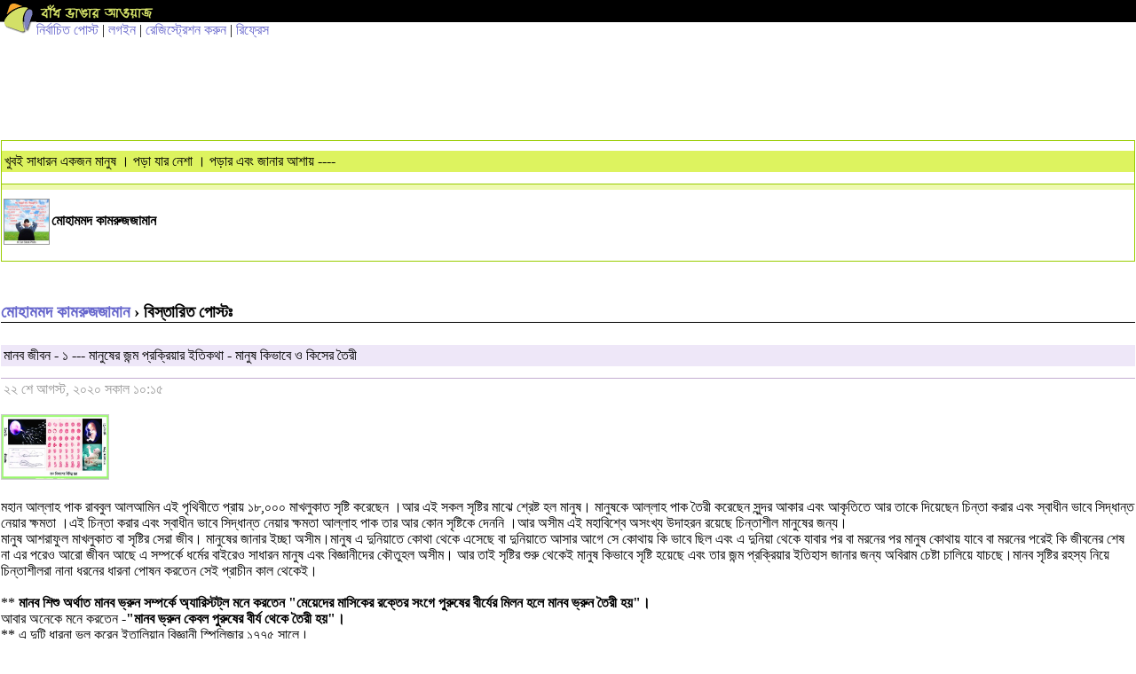

--- FILE ---
content_type: text/html; charset=utf-8
request_url: https://m.somewhereinblog.net/mobile/blog/bd12sh19K/30305982
body_size: 11205
content:
<!DOCTYPE html PUBLIC "-//WAPFORUM//DTD XHTML Mobile 1.0//EN" "http://www.wapforum.org/DTD/xhtml-mobile10.dtd">
<html xmlns="http://www.w3.org/1999/xhtml">
<head>
    <meta http-equiv="Content-Type" content="text/html; charset=utf-8" />
    <meta name="description" content="somewhere in... blog, also called বাঁধ ভাঙার আওয়াজ, is the first and largest bangla blog community in the world. the main attraction is the phonetic keyboard that makes it too-easy to write bangla on web, even if you don't know how to type bangla. other attractions are the front page displaying all the incoming posts and the group blog service.  since the simple start 16th december 2005, somewhere in... blog has grown to become the trend setter for bangla blogging." />
    <meta name="keywords" content="bangla, blog, বাংলা ব্লগ,bangladesh, dhaka, bangla blog, group blog, bengali, news,  বাংলা,  বাংলাদেশ, ঢাকা, খবর, দেশ, নারী, কবিতা, গল্প, জীবন, মুক্তিযুদ্ধ" />
    <meta name="robots" content="index, follow" />
            <title>মানব জীবন - ১  --- মানুষের  জন্ম  প্রক্রিয়ার ইতিকথা - মানুষ কিভাবে ও কিসের তৈরী - bd12sh19K's bangla blog </title>
        <meta property="og:image" content="https://s3.amazonaws.com/somewherein/pictures/logo.jpg" />
        <script type="text/javascript" src="https://s3.amazonaws.com/somewherein/assets/js/bangla.min.js"></script>
                    <meta property="og:image" content="https://s3.amazonaws.com/somewherein/pictures/bd12sh19K/bd12sh19K-1607165562-ccf0ddb_xlarge.jpg" />
                        <meta property="og:image" content="https://s3.amazonaws.com/somewherein/pictures/bd12sh19K/bd12sh19K-1607165683-c241872_xlarge.jpg" />
                <meta name="google-site-verification" content="i6Nv7QSBZ6tkPnYhyYYhiIAdX_Q6vj7A617w092Lz-U" />
    <meta name="alexaVerifyID" content="u9oVtocbFKf_wzTOQl3KphJWLT8"/>
    <link href="https://s3.amazonaws.com/somewherein/assets/mobile/css/mobile-styles.css" rel="stylesheet" type="text/css" />
    <link rel="shortcut icon" href="https://s3.amazonaws.com/somewherein/assets/images/favicon.ico" type="image/x-icon" />
    <link rel="apple-touch-icon" href="https://s3.amazonaws.com/somewherein/assets/images/ilogo.png" />
    <link rel="icon" href="https://s3.amazonaws.com/somewherein/assets/images/favicon.ico" type="image/x-icon" />

    <!-- Start Alexa Certify Javascript -->
    <script type="text/javascript">
    _atrk_opts = { atrk_acct:"P2B1l1aoqAD2mh", domain:"somewhereinblog.net",dynamic: true};
    (function() { var as = document.createElement('script'); as.type = 'text/javascript'; as.async = true; as.src = "https://d31qbv1cthcecs.cloudfront.net/atrk.js"; var s = document.getElementsByTagName('script')[0];s.parentNode.insertBefore(as, s); })();
    </script>
    <noscript><img src="https://d5nxst8fruw4z.cloudfront.net/atrk.gif?account=P2B1l1aoqAD2mh" style="display:none" height="1" width="1" alt="" /></noscript>
    <!-- End Alexa Certify Javascript -->

    <!-- <script type="text/javascript" src="http://adplay.vumobile.biz/api/Jscript/adplay-library.js"></script> -->

    <script>
        (function(i,s,o,g,r,a,m){i['GoogleAnalyticsObject']=r;i[r]=i[r]||function(){
        (i[r].q=i[r].q||[]).push(arguments)},i[r].l=1*new Date();a=s.createElement(o),
        m=s.getElementsByTagName(o)[0];a.async=1;a.src=g;m.parentNode.insertBefore(a,m)
        })(window,document,'script','//www.google-analytics.com/analytics.js','ga');


        ga('create', 'UA-1702604-1', {
          'cookieDomain': 'somewhereinblog.net',
          'siteSpeedSampleRate': 100
        });
                  ga('require', 'ipMeta', {
              apiKey: '56702694d99005c5a7196b3cb338041cf8c91a3f0a29b7d6ead9392de93a08b3',
              serviceProvider: 'dimension1',
              networkDomain: 'dimension2',
              networkType: 'dimension3',
          });
          ga('ipMeta:loadNetworkFields');
        ga('send', 'pageview');

        if (top != self) {
          window.document.write("<div style='background:black;opacity:0.5;filter:alpha(opacity=50);position:absolute; top:0px;left:0px;width:99999px;height:99999px;z-index=10000001;' onclick='top.location.href=window.location.href'><div>")
        }
    </script>
    <script async src="https://ipmeta.io/plugin.js"></script>
    <!-- <script async src="//pagead2.googlesyndication.com/pagead/js/adsbygoogle.js"></script>
    <script>
      (adsbygoogle = window.adsbygoogle || []).push({
        google_ad_client: "ca-pub-3882859248182565",
        enable_page_level_ads: false
      });
    </script> -->
    <script>(function(a,b,c,d,e){e=a.createElement(b);a=a.getElementsByTagName(b)[0];e.async=1;e.src=c;a.parentNode.insertBefore(e,a)})(document,'script','//optimallimit.com/fa73fc451e8b1d71b8c2f1c23e11864d512150c2966379b1ec204e31cb0f26591e8d38d0f78c647bcbbe89f3e16f1a375f75f2d7cdf11ce717a15905aefb');</script>
</head>

<body>
    <table width="100%" border="0" cellspacing="0" cellpadding="0">
      <tr>
        <td width="41" rowspan="2" valign="top"><img class="swlogo" src="https://s3.amazonaws.com/somewherein/assets/images/logo_img.gif" alt="" width="41" border="0" align="top" /></td>
        <td height="25" bgcolor="#000000"><a href="/mobile/"><img src="https://s3.amazonaws.com/somewherein/assets/images/logo_txt.gif" alt="" width="136" height="23" border="0" align="top" /></a></td>

      </tr>
      <tr>
        <td>
        <a href='/mobile/nirbachito'>নির্বাচিত পোস্ট</a>           | <a href='/mobile/login'>লগইন</a> | <a href='/mobile/registration/on'>রেজিস্ট্রেশন করুন</a>            | <a href="javascript:location.reload();">রিফ্রেস</a>

        </td>
      </tr>
    </table>

    <script async src="//"></script>
    <!-- Mobile banner 320x100 -->
    <ins class="adsbygoogle"
         style="display:inline-block;width:320px;height:100px"
         data-ad-client="ca-pub-3882859248182565"
         data-ad-slot="1681149589"></ins>
    <script>
    (adsbygoogle = window.adsbygoogle || []).push({});
    </script>

        <!-- <a href="https://www.local03.com/en-us/lpages/global/dynamic1_9.aspx?MediaID=155&CampaignID=1549&Creative=somewhere_bd_1.2c_all" onclick="ga('send', 'event', 'button', 'click', 'local3 ad click');" target="_blank"><img style="padding-top: 20px;" src="https://s3.amazonaws.com/somewherein/pictures/local3-mobile-11-11.jpg"></a>
    <div style="clear:both"></a> -->

    <script id="adplaytagBanner" src="https://rtb.adplay-mobile.com/js/ad.js?pos=1&pid=589c43d4b7869&fp=0"></script><ins class="adplayApiIns" id="adplaytagBannerCreative"></ins>
<style type="text/css">
  textarea, input[type="text"]
  {
      width:100%;
  }
  .textwrapper
  {
      border:1px solid #999999;
      margin:5px 0;
      padding:3px;
  }
  .boxsizingBorder {
      -webkit-box-sizing: border-box;
         -moz-box-sizing: border-box;
              box-sizing: border-box;
  }
</style>
<script type="text/javascript">
function deleteComment(commentid,postid){
	var choice= confirm("You are going to delete this comment, are you sure?");
	 if (choice== true)
	 {
	   window.location= "/mobile/deletecomment/"+commentid+"/"+postid;
	 }
	 else
	 {
		  alert("comment not deleted");
	}
}
</script>

<div class="csection bloghead">
  <div class="postbrief">
    <h1><a href='/mobile/blog/bd12sh19K'>খুবই সাধারন একজন মানুষ । পড়া যার নেশা । পড়ার এবং  জানার আশায় ----</a></h1>
    <h2>  </h2>
    <a href="#">
        <img class="avatar" src="https://s3.amazonaws.com/somewherein/assets/authors/bd12sh19K-1570524654-man-positive-thinking-businessman-relaxing-and-dreaming-positive-thinking-background-stock-photograph_csp24796999.jpg" alt="" width="95" height="95" /></a><b>মোহামমদ কামরুজজামান</b>
	<p></p>
  </div>
</div>
<div class="csection">
  <h4><a href='/mobile/blog/bd12sh19K'>মোহামমদ কামরুজজামান</a> &#8250; বিস্তারিত পোস্টঃ</h4>
  <div class="postbrief">
  <h1>মানব জীবন - ১  --- মানুষের  জন্ম  প্রক্রিয়ার ইতিকথা - মানুষ কিভাবে ও কিসের তৈরী</h1>
    <h2>২২ শে আগস্ট, ২০২০  সকাল ১০:১৫</h2>

    <p><img class="post_image" src='https://s3.amazonaws.com/somewherein/pictures/bd12sh19K/bd12sh19K-1607165562-ccf0ddb_xlarge.jpg' style='border: 1px solid #ccc;align:center;clear:both' width='120' /> <br/><br/>মহান আল্লাহ  পাক রাববুল আলআমিন এই পৃথিবীতে  প্রায় ১৮,০০০  মাখলুকাত সৃষ্টি করেছেন ।আর এই সকল সৃষ্টির মাঝে শ্রেষ্ট হল মানুষ। মানুষকে  আল্লাহ  পাক তৈরী করেছেন সুন্দর আকার এবং আকৃতিতে আর তাকে দিয়েছেন চিন্তা করার এবং স্বাধীন ভাবে সিদ্ধান্ত নেয়ার ক্ষমতা ।এই  চিন্তা করার  এবং স্বাধীন ভাবে সিদ্ধান্ত নেয়ার ক্ষমতা আল্লাহ  পাক  তার আর কোন সৃষ্টিকে  দেননি ।আর অসীম এই মহাবিশ্বে অসংখ্য উদাহরন রয়েছে চিন্তাশীল মানুষের জন্য।<br/>মানুষ আশরাফুল মাখলুকাত বা সৃষ্টির সেরা জীব। মানুষের জানার ইচ্ছা অসীম।মানুষ এ দুনিয়াতে কোথা থেকে এসেছে বা দুনিয়াতে আসার আগে সে কোথায় কি ভাবে ছিল এবং এ দুনিয়া থেকে যাবার পর বা মরনের পর মানুষ কোথায় যাবে বা মরনের পরেই কি জীবনের শেষ না এর পরেও আরো জীবন আছে এ সম্পর্কে ধর্মের বাইরেও সাধারন মানুষ এবং বিজ্ঞানীদের কৌতুহল অসীম। আর তাই  সৃষ্টির শুরু থেকেই মানুষ কিভাবে সৃষ্টি হয়েছে এবং তার জন্ম  প্রক্রিয়ার ইতিহাস জানার জন্য অবিরাম চেষ্টা চালিয়ে যাচছে।মানব সৃষ্টির রহস্য নিয়ে চিন্তাশীলরা নানা ধরনের ধারনা পোষন করতেন সেই প্রাচীন কাল থেকেই।<br/><br/>** <strong>মানব শিশু অর্থাত মানব ভ্রুন সম্পর্কে অ্যারিস্টট্ল মনে করতেন  "মেয়েদের মাসিকের রক্তের সংগে পুরুষের বীর্যের মিলন হলে মানব ভ্রুন তৈরী হয়"।</strong><br/>আবার অনেকে মনে করতেন -<strong>"মানব ভ্রুন কেবল পুরুষের বীর্য থেকে তৈরী হয়"।</strong><br/>** এ দুটি ধারনা ভূল করেন ইতালিয়ান বিজ্ঞানী স্পিলিজার ১৭৭৫ সালে।<br/>** ব্রাভি ১৯০৯ সালে প্রমাণ করেন "ক্রোমোজম মানব শিশুর বিভিন্ন ধরনের চারিত্রিক বৈশিষ্ঠ্য ঠিক করে"।<br/>** মরগান ১৯১২ সালে মানব ভ্রুন তৈরীতে জীবের ভূমিকা প্রমাণ করেন।<br/><br/>মোট কথা আধুনিক চিকিৎসা বিজ্ঞান আঠার শতকের আগ অবধি মানব ভ্রুন সম্পর্কে কোন ধারনাই লাভ করতে পারনি।<br/><br/>কিন্তু পবিত্র কোরআনে ১৩০০ বছর আগেই মানব ভ্রুন তৈরী সম্পর্কে স্পষ্ট ধারনা দিয়েছে।<br/><br/>মহান আল্লাহ  পাক পবিত্র কোরআনে বলেন  - <strong>"নিশ্চয় আমি মানুষকে সৃষ্টি করেছি মিলিত শুক্রবিন্দু হতে, যাতে আমি তাকে পরীক্ষা করি, এই জন্য আমি তাকে করেছি শ্রবণ ও দৃষ্টিশক্তিসম্পন্ন" </strong>(সুরা আল ইনসান -আয়াত ২ )<br/>পৃথিবীর জীব কোষের মূল উপাদান যেমন পানি (প্রোটোপ্লাজমের ৯৫% পানি)।আবার সকল জীবদেহ কোষ দ্বারা গঠিত। আর এই কোষ গঠনের মূল উপাদান হচ্ছে পানি। আরবি ব্যাকরণের একটি মত অনুযায়ী, এই পানি অর্থ শুক্র (বীর্য)।<br/><br/>মহান আল্লাহ এই ধরণীতে মাটি থেকে একজন প্রতিনিধি সৃষ্টি করেন এবং তারপর তা থেকে ক্রমশ সারা বিশ্বে ছড়িয়ে পড়েছে এই মানব জাতি।<strong>আল্লাহ বলেন-"হে মানব, আমি তোমাদেরকে এক পুরুষ ও এক নারী থেকে সৃষ্টি করেছি এবং তোমাদেরকে বিভিন্ন জাতি ও গোত্রে বিভক্ত করেছি, যাতে তোমরা পরস্পরে পরিচিতি হও।"</strong>(সূরা হুজুরাত -আয়াত ১৩ )।<br/><br/> <img class="post_image" src='https://s3.amazonaws.com/somewherein/pictures/bd12sh19K/bd12sh19K-1607165683-c241872_xlarge.jpg' style='border: 1px solid #ccc;align:center;clear:both' width='120' /> <br/><br/><strong>মানব জন্ম সম্পর্কে বিজ্ঞান</strong> - মানব জন্ম অর্থ্যাৎ মানব ভ্রুন সম্পর্কে বিজ্ঞানের যে শাখায় আলোচনা করা হয় তাকে  (Embryology) বা ভ্রূণতত্ত্ব বলে।<br/>কানাডার টরেন্টো বিশ্ববিদ্যালয়ের ভ্রূণতত্ত্ব বিভাগের চেয়ারম্যান এবং আধুনিক ভ্রূণতত্ত্বের বিখ্যাত বিশেষজ্ঞ অধ্যাপক ড. কিথ মুর কুরআন এবং হাদীসে ভ্রূণতত্ত্ব সম্পর্কিত বর্ণনাগুলোকে একত্রিত করে ইংরেজীতে অনুবাদের পর  ভালভাবে সেগুলো অধ্যায়নের পর ড. মুর বলেন, <strong>"কুরআন ও বিশুদ্ধ হাদীসে ভ্রূণতত্ত্ব সম্পর্কে যা এসেছে, ভ্রূণবিদ্যার ক্ষেত্রে আবিষ্কৃত বৈজ্ঞানিক তথ্যের সাথে সেগুলোর অধিকাংশের পূর্ণ মিল রয়েছে, কোন অমিল বা বৈসাদৃশ্য নেই"।</strong> তবে তিনি কিছু সংখ্যক আয়াতের মর্মের যথার্থতা সম্পর্কে কোন মন্তব্য করেননি। তিনি সেগুলোর বক্তব্য সত্য না মিথ্যা বলতে পারছেন না। কেননা সে তথ্যগুলো সম্পর্কে তিনি নিজেও ওয়াকিফহাল নন। আধুনিক ভ্রূণবিদ্যায় বা লেখায় সেগুলোর কোন উল্লেখ দেখা যায়না।<br/><br/>পবিত্র কোরআনে আল্লাহ বলেন-<strong>"তিনি সৃষ্টি করেছেন মানুষকে জমাট রক্ত থেকে"।</strong> (সূরা আলাক ২)।আরবী ভাষায় "আলাক"<br/>শব্দের অর্থ জমাট রক্ত।রক্ত। অপর একটি অর্থ হল, দৃঢ়ভাবে আটকে থাকে এমন আঠলো জিনিস। যেমন, জোঁক কামড় দিয়ে আটকে থাকে।<br/><br/>ড. মুর জানতেন না যে, প্রাথমিক অবস্থায় ভ্রূণকে জোঁকের মত দেখায় কিনা ! তিনি এটা যাঁচাই করার জন্য এক শক্তিশালী মাইক্রোস্কোপের সাহায্যে ভ্রূণের প্রাথমিক অবস্থা গবেষণা করেন এবং বলেন যে, ভ্রূণের চিত্র দেখতে অনেকটা জোঁকের মত। তিনি এ দু’টোর মধ্যে অদ্ভুত সামঞ্জস্য দেখে অভিভূত হয়ে যান। তিনি ভ্রূণতত্ত্ব সম্পর্কে কুরআন থেকে আরো বহু জ্ঞান অর্জন করেন যা তাঁর জানা ছিল না। ড. মুর কুরআন ও হাদীসে বর্ণিত ভ্রণতত্ত্ব সম্পর্কিত অনেক প্রশ্নের জবাব দেন। তিনি বলেন, কুরআন ও হাদীসে উল্লেখিত তথ্যগুলো ভ্রূনতত্ত্ব সম্পর্কে সর্বশেষ আবিষ্কৃত তথ্যের সাথে পূর্ণ সামঞ্জস্যশীল। তিনি আরো বলেন, আমাকে যদি আজ থেকে ৩০ বছর আগে এ সকল প্রশ্ন করা হত, তাহলে বৈজ্ঞানিক আবিষ্কারের অভাবে আমি সেগুলোর অর্ধেকেরও উত্তর দিতে পারতাম না।<br/>ড. কিথ মুর কুরআন নিয়ে রিসার্চ করার পূর্বে &#39;The Developing Human&#39; নামক একটা বই লিখেছিলেন। কিন্তু কুরআন থেকে জ্ঞান সংগ্রহের পরপরই তিনি তার ঐ বইয়ের ৩য় সংস্করণ প্রকাশ করেন। বইটি একক লেখকের সর্বোত্তম চিকিৎসা বই হিসেবে পুরষ্কার লাভ করে। বইটি বিশ্বের অনেক ভাষায় অনূদিত হয়েছে এবং ১ম বর্ষের মেডিকেল কলেজের ছাত্রদের জন্য ভ্রূণবিদ্যায় পাঠ্যবই হিসেবে গৃহীত হয়েছে।<br/>ভ্রুণবিদ্যা সম্পর্কিত কুরআনের তথ্যগুলো যা কিথ মুরকে এতটাই অভিভূত করেছিল যে, অমুসলিম হয়েও দাম্মামে অনুষ্ঠিত একটি আন্তর্জাতিক সম্মেলনে তিনি কুরআনকে ‘সৃষ্টিকর্তা প্রদত্ত’ বলে স্বীকার করে নিতে বাধ্য হয়েছিলেন।<br/><br/>পবিত্র কোরআনে আল্লাহ বলেন -<strong>"অতএব, মানুষের দেখা উচিত কি বস্তু থেকে সে সৃজিত হয়েছে। সে সৃজিত হয়েছে সবেগে স্খলিত পানি থেকে। এটা নির্গত হয় মেরুদন্ড ও বক্ষপাজরের মধ্য থেকে"</strong>। (সূরা তারিক - আয়াত ৫-৭) <br/><br/>ভ্রুণতত্ত্ব সম্পর্কে স্পষ্ট ধারণা দেয়ার জন্য কুরআনের একটি আয়াতই যথেষ্ট। পবিত্র কোরআনে আল্লাহ বলেন-<strong>"হে লোকসকল! যদি তোমরা পুনরুত্থানের ব্যাপারে সন্দিগ্ধ হও, তবে (ভেবে দেখ-) আমি তোমাদেরকে মৃত্তিকা থেকে সৃষ্টি করেছি। এরপর বীর্য থেকে, এরপর জমাট রক্ত থেকে, এরপর পূর্ণাকৃতিবিশিষ্ট ও অপূর্ণাকৃতিবিশিষ্ট মাংসপিন্ড থেকে, তোমাদের কাছে ব্যক্ত করার জন্যে। আর আমি এক নির্দিষ্ট কালের জন্যে মাতৃগর্ভে যা ইচ্ছা রেখে দেই, এরপর আমি তোমাদেরকে শিশু অবস্থায় বের করি; তারপর যাতে তোমরা যৌবনে পদার্পণ কর। তোমাদের মধ্যে কেউ কেউ মৃত্যুমুখে পতিত হয় এবং তোমাদের মধ্যে কাউকে নিষ্কর্মা বয়স পর্যন্ত পৌছানো হয়, যাতে সে জানার পর জ্ঞাত বিষয় সম্পর্কে সজ্ঞান থাকে না। তুমি ভূমিকে পতিত দেখতে পাও, অতঃপর আমি যখন তাতে বৃষ্টি বর্ষণ করি, তখন তা সতেজ ও স্ফীত হয়ে যায় এবং সর্বপ্রকার সুদৃশ্য উদ্ভিদ উৎপন্ন করে"</strong>। (সূরা হজ্জ - আয়াত ৫)।<br/><br/>কুরআনের কমপক্ষে ১১টি স্থানে মানুষকে ‘নুতফাহ’ (শুক্র ) থেকে সৃষ্টির কথা বলেছে। ‘নুতফাহ’ অর্থ হলো-সামান্য পরিমাণ তরল পদার্থ । উপরোক্ত আয়াত ছাড়াও কুরআনের অন্য যেসব আয়াতের নুতফাহ’র কথা এসেছে তা হল- সুরা মু’মিনুন ১৩,  সুরা নাহল ৪, সুরা কাহফ ৩৭, সুরা ফাতির ১১, সুরা নাজম ৪৬,সুরা  ক্বিয়ামাহ ৩৭, সুরা ইনসান ২, সুরা আবাসা ১৯,সুরা মুমিন ৬৭।<br/><br/>অনেক দূর্বল ঈমানদার এবং নাস্তিকদের মুখে একটি প্রশ্ন শোনা যায়। সবকিছুর যদি স্রষ্টা থেকে থাকে, তাহলে আল্লাহর স্রষ্টা কে? সবকিছুরই স্রষ্টা রয়েছে-এ<strong>ই ধারণা ভুল। কেবলমাত্র যা সৃষ্টি হয়েছে তারই স্রষ্টা রয়েছে। আল্লাহকে কেউ সৃষ্টি করেনি। তাই তাঁর কোনো স্রষ্টাও নেই।</strong>।<br/><br/><strong>আদি মানব আদম (আ) কি থেকে সৃষ্টি?</strong><br/><br/>আদি মানব আদম (আ) মাটি থেকে সৃষ্টি।অনেকেই একটি প্রশ্ন করেন বা প্রশ্ন মনে জাগে <strong>" আদম (আ) যদি প্রথম মানুষ হবে, তাহলে তাঁর কি পিতা-মাতা নেই, অথবা পৃথিবীতে তাঁর উদ্ভব কিভাবে হলো? মূল প্রশ্ন হলো-পৃথিবীতে প্রথম মানুষের পদযাত্রা শুরু হলো কিভাবে? "</strong><br/>পবিত্র কোরআনে আল্লাহ এই  প্রশ্নের জবাব দিয়েছেন এভাবে -<strong> "যিনি তাঁর প্রত্যেকটি সৃষ্টিকে সুন্দর করেছেন এবং কাদামাটি থেকে মানব সৃষ্টির সূচনা করেছেন"</strong>। (সুরা আস সাজদাহ - আয়াত - ৭)।<br/><br/>আল্লাহ আরো বলেন -<strong>"আমি মানবকে পচা কর্দম থেকে তৈরী বিশুস্ক ঠনঠনে মাটি দ্বারা সৃষ্টি করেছি"।</strong> (সুরা হিজর -আয়াত ২৬)<br/>আল্লাহ  বলেন - <strong>"আপনি তাদেরকে (মানুষকে) জিজ্ঞেস করুন, তাদেরকে সৃষ্টি করা কঠিনতর, না আমি অন্য যা সৃষ্টি করেছি? আমিই তাদেরকে সৃষ্টি করেছি এঁটেল মাটি থেকে"</strong>। (সুরা সফফাত - আয়াত  ১১)।<br/>আল্লাহ  বলেন - "তিনি মানুষকে সৃষ্টি করেছেন পোড়া মাটির ন্যায় শুষ্ক মৃত্তিকা থেকে"। (সুরা আর রাহমান-আয়াত ১৪)<br/><br/><strong>আদম (আ) বাদে বাকি সব মানুষ সৃষ্ট ‘নুতফাহ’ থেকে</strong><br/><br/><strong>আদম একাই কেবল মাটি থেকে সৃষ্টি। বাকি সবাই পিতা-মাতার মাধ্যমে সৃষ্ট।</strong><br/><br/>আধুনিক চিকিৎসা বিজ্ঞান আবিষ্কার করেছে ‘মানব ক্লোন’। এই ক্লোন পদ্ধতিতে সন্তান জন্ম দিতে গেলেও পুরুষের জীব কোষের বা শুক্রাণু  ও নারীর ডিম্বাণুর প্রয়োজন। অর্থাৎ একজন পুরুষের জীব কোষ বা শুক্রাণু ব্যতীত একজন নারী সন্তান জন্ম দানে অক্ষম। কেননা নারীর ডিম্বাণু ক্রোমোসোম (XX) এবং পুরুষের শুক্রাণু ক্রোমোসোম (XY) পুত্র-কন্যা সন্তান গঠনে বিশেষ ভূমিকা রাখে।<br/><br/>পবিত্র কোরআনে বলেন "অতঃপর তিনি তার বংশধর সৃষ্টি করেছেন তুচ্ছ পানির নির্যাস থেকে"। (সুরা আস সাজদাহ -আয়াত ৮)<br/><br/>পবিত্র কোরআনে আরো বলেন, "তিনিই পানি থেকে সৃষ্টি করেছেন মানবকে, অতঃপর তাকে রক্তগত, বংশ ও বৈবাহিক সম্পর্কশীল করেছেন। তোমার পালনকর্তা সবকিছু করতে সক্ষম"। (সুরা ফুরকান -  আয়াত ৫৪)<br/><br/>‘নুতফাহ’ সম্পর্কিত আয়াতগুলো পূর্বেই উল্লেখ করা হয়েছে। যারা বলে থাকে, “কুরআন শরীফের বহুস্থানে বলা হয়েছে সকল মানুষ মাটির তৈরী, তাই সকল মানুষ মাটির তৈরী”-তাদের এ ধারণা সম্পূর্ণ ভুল।<br/><br/><strong>হযরত হাওয়া (আ) কিভাবে সৃষ্টি?</strong><br/><br/>স্বাভাবিকভাবে প্রশ্ন আসতে পারে, <strong>হযরত আদম (আ) মাটি থেকে সৃষ্টি, কিন্তু মা হাওয়া (আ) কি দিয়ে সৃষ্টি?</strong><br/><br/>কারণ, কুরআনে বলা হয়েছে, - এক পুরুষ এবং এক নারী থেকে আমাদেরকে সৃষ্টি করা হয়েছে। কিন্তু আদম যখন একা ছিলেন, তখন হাওয়াকে কিভাবে সৃষ্টি করা হয়েছে? এ সম্পর্কে পবিত্র কুরআনে বলা হয়েছে<strong>-"তিনি সৃষ্টি করেছেন তোমাদেরকে একই ব্যক্তি থেকে। অতঃপর তা থেকে তার যুগল সৃষ্টি করেছেন"</strong>। (সুরা যুমার -আয়াত  ৬)।<br/><br/>কুরআনে আরো বলা হয়েছে -<strong>"মানব সমাজ! তোমরা তোমাদের পালনকর্তাকে ভয় কর, যিনি তোমাদেরকে এক ব্যক্তি থেকে সৃষ্টি করেছেন এবং যিনি তার থেকে তার সঙ্গীনীকে সৃষ্টি করেছেন; আর বিস্তার করেছেন তাদের দু’জন থেকে অগণিত পুরুষ ও নারী"।</strong> (সুরা নিসা - আয়াত ১)।<br/>কুরআনে বলা হয়েছে-<strong>"এই যে, তিনি তোমাদের জন্যে তোমাদের মধ্য থেকে তোমাদের সংগিনীদের সৃষ্টি করেছেন, যাতে তোমরা তাদের কাছে শান্তিতে থাক এবং তিনি তোমাদের মধ্যে পারস্পরিক সম্প্রীতি ও দয়া সৃষ্টি করেছেন"</strong>। (সুরা রূম -আয়াত ২১)।<br/><br/>মহান আল্লাহ হযরত আদম (আ)-এর পাঁজরের বাঁকা হাড় থেকে মা হাওয়াকে সৃষ্টি করেছেন। <strong>এ বিষয়ে রাসূলুল্লাহ (স) বলেছেন, "নারী জাতিকে পাঁজরের বাঁকা হাড় দ্বারা সৃষ্টি করা হয়েছে। আর পাঁজরের হাড়ের মধ্যে একেবারে উপরের হাড়টি অধিক বাঁকা। যদি তা সোজা করতে যাও, ভেঙ্গে ফেলবে। আর যদি তা ছেড়ে দাও, তবে সব সময় বাকাই থাকবে। সূতরাং তোমরা নারীদের সাথে উত্তম ও উপদেশমূলক কথাবার্তা বলবে"।</strong><br/><br/><strong>হযরত ঈসা (আ) কিভাবে সৃষ্টি?</strong><br/><br/>এখন হযরত ঈসা (আ)-এর জন্ম সম্পর্কে ও প্রশ্ন হতে পারে,বাবা মায়ের মিলন ছাড়া অর্থ্যাৎ বাবা ছাড়া তিনি কিভাবে  জন্ম নিলেন বা তার জন্ম কিভাবে। মহান আল্লাহ এ প্রশ্নের সমাধান পবিত্র কুরআনে যথাযথভাবে দিয়েছেন। তিনি বলেন,<strong>"নিঃসন্দেহে আল্লাহর নিকটে ঈসার দৃষ্টান্ত হচ্ছে আদমেরই মত। তাকে মাটি দিয়ে সৃষ্টি করেছিলেন অতঃপর তাকে বলেছিলেন, হয়ে যাও, সঙ্গে সঙ্গে হয়ে গেল"</strong>। (সুার ইমরান -আয়াত ৫৯)।<br/><br/>চলবে - <br/><br/>তথ্যসূত্র - সংগহীত ,সংক্ষেপিত (আল কোরআন,হাদিস,গুগল,বিজ্ঞান সম্পর্কিত প্রতিবেদন )<br/></p>
                <h3><img class="cbubble" src="http://www.somewhereinblog.net/gui/mobile/cbubble.gif" width="18" height="16" alt="মন্তব্য" />
    	<a href='#comments'>০ টি</a>    	<img class="rateicon" src="http://www.somewhereinblog.net/gui/mobile/rateicon.gif" width="18" height="16" alt="রেটিং" />
    	<a href='#rating'>+০/-০</a></h3>
    
  </div>
  <div class="postbrief"> </div>
</div>

<script async src="//"></script>
<!-- Mobile banner 320x50 -->
<ins class="adsbygoogle"
     style="display:inline-block;width:320px;height:50px"
     data-ad-client="ca-pub-3882859248182565"
     data-ad-slot="1121788522"></ins>
<script>
(adsbygoogle = window.adsbygoogle || []).push({});
</script>

<div class="csection">
  <h4>মন্তব্য (০) <a href='#commentform'>মন্তব্য লিখুন</a></h4>
<a name="commentform"></a>
<div class="csection" id='commentform'>
    <h4>আপনার মন্তব্য লিখুনঃ</h4>
       <div class="notifications">
       মন্তব্য করতে       <a title="login" href="/mobile/login">লগ ইন</a> করুন   </div>
</div>



<h4>আলোচিত ব্লগ</h4>
<div class="csection"><ul class="optlist"><li><a href="/mobile/blog/Kutub009/30387899">আমি তো এমপি হবো ...</a></li><li><a href="/mobile/blog/Opolokpolok/30387916"><strong>BNP কেও আওয়ামিলীগের মত নিষিদ্ধ করা যায়...</strong></a></li><li><a href="/mobile/blog/ali2016/30387918"><strong> অলৌকিক ঘটনায় ভরপুর আল ইসরা ওয়াল মিরাজ</strong></a></li><li><a href="/mobile/blog/shaiyan/30387923">উনার কি এখন নতুন পি,এইচ,ডি করা লাগবে? ;)  (সাময়িক)</a></li><li><a href="/mobile/blog/Mayasporsho/30387928"><em><strong>পেছন  থেকে  আর ডেকো  না </strong></em></a></li></ul></div><br>
<script type="text/javascript">
  var post_id= 30305982;
</script>

<!-- <script id="adplaytagSquare" src="https://rtb.adplay-mobile.com/js/ad.js?pos=63&pid=589c43d4b7869&fp=0"></script><ins class="adplayApiIns" id="adplaytagSquareCreative"></ins> -->

<div class="csection">
  <ul class="optlist">
    <li><a href='/mobile/onlineusers'>অনলাইনে আছেনঃ <span id="bloger">৭</span> জন ব্লগার ও <span id="visitor">২৩০</span> জন ভিজিটর (১৩৪ জন মোবাইল থেকে)</a></li>
    <li><a href='/mobile/recentcomments'>সাম্প্রতিক মন্তব্য</a></li>
    <!-- <li><a href="#">ব্লগে অনুসন্ধান</a></li> -->
    <li><a href='/mobile/blog/noticeblog'>নোটিশবোর্ড ব্লগ</a></li>
  </ul>

</div>
<div class="csection" align="center" style="font-size: 80%">
  <!-- <p> mobile view | </p> -->
  <p><a href="/mobile/fullversion/on" onclick="ga('send', 'event', 'link', 'click', 'full version link clicked');">full version</a> </p>
    <p>&copy;somewhere in net ltd.</p>
</div>
<script src="https://ajax.googleapis.com/ajax/libs/jquery/1.11.0/jquery.min.js"></script>
<script>
$(document).ready(function(){
    var request = $.post("/mobile/insert_visitors",{"mobile":"yes"}),
    chained = request.then(function( ) {
      return $.post('/mobile/visitors', {mobile:'yes'} );
    });

  chained.done(function( data ) {
    $('#bloger').html(data.user_loggedin);
    $('#visitor').html(data.visitor);
  });

})
</script>
<script type="text/javascript">
  $(function () {
    $.ajax({
          type: "POST",
          url: "/api/increase_post_num_view/",
          data: { post_id: post_id }
    });
  });
</script>

<script type="text/javascript">
  var tb_pathToImage = "http://www.somewhereinblog.net//images/loadingAnimation.gif";
  function changeKeyBoard(kbselector)
  {
    var kb = kbselector;

    if (kb=="unijoy"){
       isEnglishOn = "false";
       setCookie('phonetic','false',3);
       setCookie('bijoykb','false',3);
       setCookie('english','false',3);
    }
    else if(kb=="phonetic"){
       isEnglishOn = "false";
       setCookie('phonetic','true',3);
       setCookie('bijoykb','false',3);
       setCookie('english','false',3);

    }
    else if(kb=="bijoy"){
         isEnglishOn = "false";
         setCookie('phonetic','false',3);
         setCookie('bijoykb','true',3);
         setCookie('english','false',3);
    }
    else if(kb=="english"){
       isEnglishOn = "true";
       setCookie('phonetic','false',3);
       setCookie('bijoykb','false',3);
       setCookie('english','true',3);

    }
  }
  propagate();
</script>


<script defer src="https://static.cloudflareinsights.com/beacon.min.js/vcd15cbe7772f49c399c6a5babf22c1241717689176015" integrity="sha512-ZpsOmlRQV6y907TI0dKBHq9Md29nnaEIPlkf84rnaERnq6zvWvPUqr2ft8M1aS28oN72PdrCzSjY4U6VaAw1EQ==" data-cf-beacon='{"version":"2024.11.0","token":"adc0334754dc40e49a8e73aad29fe423","r":1,"server_timing":{"name":{"cfCacheStatus":true,"cfEdge":true,"cfExtPri":true,"cfL4":true,"cfOrigin":true,"cfSpeedBrain":true},"location_startswith":null}}' crossorigin="anonymous"></script>
</body>
</html>
